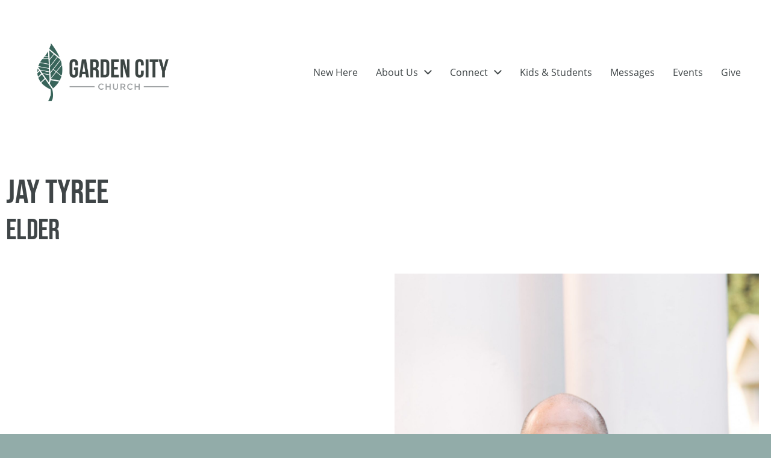

--- FILE ---
content_type: text/html; charset=UTF-8
request_url: https://gardencityakron.com/about-us/staff/jay-tyree/
body_size: 8810
content:
<!DOCTYPE html>

<html class="no-js" lang="en-US">

	<head>

		<meta http-equiv="content-type" content="text/html" charset="UTF-8" />
		<meta name="viewport" content="width=device-width, initial-scale=1.0" >

		<link rel="profile" href="https://gmpg.org/xfn/11">

		<meta name='robots' content='index, follow, max-image-preview:large, max-snippet:-1, max-video-preview:-1' />
	<style>img:is([sizes="auto" i], [sizes^="auto," i]) { contain-intrinsic-size: 3000px 1500px }</style>
	
	<!-- This site is optimized with the Yoast SEO plugin v25.2 - https://yoast.com/wordpress/plugins/seo/ -->
	<title>Jay Tyree | Garden City Akron</title>
	<link rel="canonical" href="https://gardencityakron.com/about-us/staff/jay-tyree/" />
	<meta property="og:locale" content="en_US" />
	<meta property="og:type" content="article" />
	<meta property="og:title" content="Jay Tyree | Garden City Akron" />
	<meta property="og:url" content="https://gardencityakron.com/about-us/staff/jay-tyree/" />
	<meta property="og:site_name" content="Garden City Akron" />
	<meta property="article:publisher" content="https://www.facebook.com/gardencityakron/" />
	<meta property="article:modified_time" content="2023-01-20T20:33:16+00:00" />
	<meta property="og:image" content="https://gardencityakron.com/wp-content/uploads/2021/02/Jay-Tyree-scaled.jpg" />
	<meta property="og:image:width" content="1707" />
	<meta property="og:image:height" content="2560" />
	<meta property="og:image:type" content="image/jpeg" />
	<meta name="twitter:card" content="summary_large_image" />
	<script type="application/ld+json" class="yoast-schema-graph">{"@context":"https://schema.org","@graph":[{"@type":"WebPage","@id":"https://gardencityakron.com/about-us/staff/jay-tyree/","url":"https://gardencityakron.com/about-us/staff/jay-tyree/","name":"Jay Tyree | Garden City Akron","isPartOf":{"@id":"https://gardencityakron.com/#website"},"primaryImageOfPage":{"@id":"https://gardencityakron.com/about-us/staff/jay-tyree/#primaryimage"},"image":{"@id":"https://gardencityakron.com/about-us/staff/jay-tyree/#primaryimage"},"thumbnailUrl":"https://gardencityakron.com/wp-content/uploads/2021/02/Jay-Tyree-scaled.jpg","datePublished":"2021-02-26T02:21:46+00:00","dateModified":"2023-01-20T20:33:16+00:00","breadcrumb":{"@id":"https://gardencityakron.com/about-us/staff/jay-tyree/#breadcrumb"},"inLanguage":"en-US","potentialAction":[{"@type":"ReadAction","target":["https://gardencityakron.com/about-us/staff/jay-tyree/"]}]},{"@type":"ImageObject","inLanguage":"en-US","@id":"https://gardencityakron.com/about-us/staff/jay-tyree/#primaryimage","url":"https://gardencityakron.com/wp-content/uploads/2021/02/Jay-Tyree-scaled.jpg","contentUrl":"https://gardencityakron.com/wp-content/uploads/2021/02/Jay-Tyree-scaled.jpg","width":1707,"height":2560},{"@type":"BreadcrumbList","@id":"https://gardencityakron.com/about-us/staff/jay-tyree/#breadcrumb","itemListElement":[{"@type":"ListItem","position":1,"name":"Home","item":"https://gardencityakron.com/"},{"@type":"ListItem","position":2,"name":"Staff","item":"https://gardencityakron.com/about-us/staff/"},{"@type":"ListItem","position":3,"name":"Jay Tyree"}]},{"@type":"WebSite","@id":"https://gardencityakron.com/#website","url":"https://gardencityakron.com/","name":"Garden City Akron","description":"","publisher":{"@id":"https://gardencityakron.com/#organization"},"potentialAction":[{"@type":"SearchAction","target":{"@type":"EntryPoint","urlTemplate":"https://gardencityakron.com/?s={search_term_string}"},"query-input":{"@type":"PropertyValueSpecification","valueRequired":true,"valueName":"search_term_string"}}],"inLanguage":"en-US"},{"@type":"Organization","@id":"https://gardencityakron.com/#organization","name":"Garden City Akron","url":"https://gardencityakron.com/","logo":{"@type":"ImageObject","inLanguage":"en-US","@id":"https://gardencityakron.com/#/schema/logo/image/","url":"https://gardencityakron.com/wp-content/uploads/2020/01/GardenCityLogo_web.jpg","contentUrl":"https://gardencityakron.com/wp-content/uploads/2020/01/GardenCityLogo_web.jpg","width":378,"height":234,"caption":"Garden City Akron"},"image":{"@id":"https://gardencityakron.com/#/schema/logo/image/"},"sameAs":["https://www.facebook.com/gardencityakron/","https://www.instagram.com/gardencityakron/"]}]}</script>
	<!-- / Yoast SEO plugin. -->


<link rel='dns-prefetch' href='//cdn.jsdelivr.net' />
<link href='//hb.wpmucdn.com' rel='preconnect' />
<link rel="alternate" type="application/rss+xml" title="Garden City Akron &raquo; Feed" href="https://gardencityakron.com/feed/" />
<link rel="alternate" type="application/rss+xml" title="Garden City Akron &raquo; Comments Feed" href="https://gardencityakron.com/comments/feed/" />
<script type="text/javascript">
/* <![CDATA[ */
window._wpemojiSettings = {"baseUrl":"https:\/\/s.w.org\/images\/core\/emoji\/16.0.1\/72x72\/","ext":".png","svgUrl":"https:\/\/s.w.org\/images\/core\/emoji\/16.0.1\/svg\/","svgExt":".svg","source":{"concatemoji":"https:\/\/gardencityakron.com\/wp-includes\/js\/wp-emoji-release.min.js?ver=6.8.3"}};
/*! This file is auto-generated */
!function(s,n){var o,i,e;function c(e){try{var t={supportTests:e,timestamp:(new Date).valueOf()};sessionStorage.setItem(o,JSON.stringify(t))}catch(e){}}function p(e,t,n){e.clearRect(0,0,e.canvas.width,e.canvas.height),e.fillText(t,0,0);var t=new Uint32Array(e.getImageData(0,0,e.canvas.width,e.canvas.height).data),a=(e.clearRect(0,0,e.canvas.width,e.canvas.height),e.fillText(n,0,0),new Uint32Array(e.getImageData(0,0,e.canvas.width,e.canvas.height).data));return t.every(function(e,t){return e===a[t]})}function u(e,t){e.clearRect(0,0,e.canvas.width,e.canvas.height),e.fillText(t,0,0);for(var n=e.getImageData(16,16,1,1),a=0;a<n.data.length;a++)if(0!==n.data[a])return!1;return!0}function f(e,t,n,a){switch(t){case"flag":return n(e,"\ud83c\udff3\ufe0f\u200d\u26a7\ufe0f","\ud83c\udff3\ufe0f\u200b\u26a7\ufe0f")?!1:!n(e,"\ud83c\udde8\ud83c\uddf6","\ud83c\udde8\u200b\ud83c\uddf6")&&!n(e,"\ud83c\udff4\udb40\udc67\udb40\udc62\udb40\udc65\udb40\udc6e\udb40\udc67\udb40\udc7f","\ud83c\udff4\u200b\udb40\udc67\u200b\udb40\udc62\u200b\udb40\udc65\u200b\udb40\udc6e\u200b\udb40\udc67\u200b\udb40\udc7f");case"emoji":return!a(e,"\ud83e\udedf")}return!1}function g(e,t,n,a){var r="undefined"!=typeof WorkerGlobalScope&&self instanceof WorkerGlobalScope?new OffscreenCanvas(300,150):s.createElement("canvas"),o=r.getContext("2d",{willReadFrequently:!0}),i=(o.textBaseline="top",o.font="600 32px Arial",{});return e.forEach(function(e){i[e]=t(o,e,n,a)}),i}function t(e){var t=s.createElement("script");t.src=e,t.defer=!0,s.head.appendChild(t)}"undefined"!=typeof Promise&&(o="wpEmojiSettingsSupports",i=["flag","emoji"],n.supports={everything:!0,everythingExceptFlag:!0},e=new Promise(function(e){s.addEventListener("DOMContentLoaded",e,{once:!0})}),new Promise(function(t){var n=function(){try{var e=JSON.parse(sessionStorage.getItem(o));if("object"==typeof e&&"number"==typeof e.timestamp&&(new Date).valueOf()<e.timestamp+604800&&"object"==typeof e.supportTests)return e.supportTests}catch(e){}return null}();if(!n){if("undefined"!=typeof Worker&&"undefined"!=typeof OffscreenCanvas&&"undefined"!=typeof URL&&URL.createObjectURL&&"undefined"!=typeof Blob)try{var e="postMessage("+g.toString()+"("+[JSON.stringify(i),f.toString(),p.toString(),u.toString()].join(",")+"));",a=new Blob([e],{type:"text/javascript"}),r=new Worker(URL.createObjectURL(a),{name:"wpTestEmojiSupports"});return void(r.onmessage=function(e){c(n=e.data),r.terminate(),t(n)})}catch(e){}c(n=g(i,f,p,u))}t(n)}).then(function(e){for(var t in e)n.supports[t]=e[t],n.supports.everything=n.supports.everything&&n.supports[t],"flag"!==t&&(n.supports.everythingExceptFlag=n.supports.everythingExceptFlag&&n.supports[t]);n.supports.everythingExceptFlag=n.supports.everythingExceptFlag&&!n.supports.flag,n.DOMReady=!1,n.readyCallback=function(){n.DOMReady=!0}}).then(function(){return e}).then(function(){var e;n.supports.everything||(n.readyCallback(),(e=n.source||{}).concatemoji?t(e.concatemoji):e.wpemoji&&e.twemoji&&(t(e.twemoji),t(e.wpemoji)))}))}((window,document),window._wpemojiSettings);
/* ]]> */
</script>
<style id='wp-emoji-styles-inline-css' type='text/css'>

	img.wp-smiley, img.emoji {
		display: inline !important;
		border: none !important;
		box-shadow: none !important;
		height: 1em !important;
		width: 1em !important;
		margin: 0 0.07em !important;
		vertical-align: -0.1em !important;
		background: none !important;
		padding: 0 !important;
	}
</style>
<link rel='stylesheet' id='wp-block-library-css' href='https://gardencityakron.com/wp-includes/css/dist/block-library/style.min.css?ver=6.8.3' type='text/css' media='all' />
<style id='classic-theme-styles-inline-css' type='text/css'>
/*! This file is auto-generated */
.wp-block-button__link{color:#fff;background-color:#32373c;border-radius:9999px;box-shadow:none;text-decoration:none;padding:calc(.667em + 2px) calc(1.333em + 2px);font-size:1.125em}.wp-block-file__button{background:#32373c;color:#fff;text-decoration:none}
</style>
<style id='filebird-block-filebird-gallery-style-inline-css' type='text/css'>
ul.filebird-block-filebird-gallery{margin:auto!important;padding:0!important;width:100%}ul.filebird-block-filebird-gallery.layout-grid{display:grid;grid-gap:20px;align-items:stretch;grid-template-columns:repeat(var(--columns),1fr);justify-items:stretch}ul.filebird-block-filebird-gallery.layout-grid li img{border:1px solid #ccc;box-shadow:2px 2px 6px 0 rgba(0,0,0,.3);height:100%;max-width:100%;-o-object-fit:cover;object-fit:cover;width:100%}ul.filebird-block-filebird-gallery.layout-masonry{-moz-column-count:var(--columns);-moz-column-gap:var(--space);column-gap:var(--space);-moz-column-width:var(--min-width);columns:var(--min-width) var(--columns);display:block;overflow:auto}ul.filebird-block-filebird-gallery.layout-masonry li{margin-bottom:var(--space)}ul.filebird-block-filebird-gallery li{list-style:none}ul.filebird-block-filebird-gallery li figure{height:100%;margin:0;padding:0;position:relative;width:100%}ul.filebird-block-filebird-gallery li figure figcaption{background:linear-gradient(0deg,rgba(0,0,0,.7),rgba(0,0,0,.3) 70%,transparent);bottom:0;box-sizing:border-box;color:#fff;font-size:.8em;margin:0;max-height:100%;overflow:auto;padding:3em .77em .7em;position:absolute;text-align:center;width:100%;z-index:2}ul.filebird-block-filebird-gallery li figure figcaption a{color:inherit}

</style>
<style id='global-styles-inline-css' type='text/css'>
:root{--wp--preset--aspect-ratio--square: 1;--wp--preset--aspect-ratio--4-3: 4/3;--wp--preset--aspect-ratio--3-4: 3/4;--wp--preset--aspect-ratio--3-2: 3/2;--wp--preset--aspect-ratio--2-3: 2/3;--wp--preset--aspect-ratio--16-9: 16/9;--wp--preset--aspect-ratio--9-16: 9/16;--wp--preset--color--black: #000;--wp--preset--color--cyan-bluish-gray: #abb8c3;--wp--preset--color--white: #fff;--wp--preset--color--pale-pink: #f78da7;--wp--preset--color--vivid-red: #cf2e2e;--wp--preset--color--luminous-vivid-orange: #ff6900;--wp--preset--color--luminous-vivid-amber: #fcb900;--wp--preset--color--light-green-cyan: #7bdcb5;--wp--preset--color--vivid-green-cyan: #00d084;--wp--preset--color--pale-cyan-blue: #8ed1fc;--wp--preset--color--vivid-cyan-blue: #0693e3;--wp--preset--color--vivid-purple: #9b51e0;--wp--preset--color--gca-green: #446A5F;--wp--preset--color--gca-teal: #508795;--wp--preset--color--gca-mint: #92ACA9;--wp--preset--color--gca-sky: #ABC8D7;--wp--preset--color--gca-clay: #EBEBEB;--wp--preset--color--gca-grey: #9EA2AC;--wp--preset--color--gca-dark-grey: #3F4547;--wp--preset--gradient--vivid-cyan-blue-to-vivid-purple: linear-gradient(135deg,rgba(6,147,227,1) 0%,rgb(155,81,224) 100%);--wp--preset--gradient--light-green-cyan-to-vivid-green-cyan: linear-gradient(135deg,rgb(122,220,180) 0%,rgb(0,208,130) 100%);--wp--preset--gradient--luminous-vivid-amber-to-luminous-vivid-orange: linear-gradient(135deg,rgba(252,185,0,1) 0%,rgba(255,105,0,1) 100%);--wp--preset--gradient--luminous-vivid-orange-to-vivid-red: linear-gradient(135deg,rgba(255,105,0,1) 0%,rgb(207,46,46) 100%);--wp--preset--gradient--very-light-gray-to-cyan-bluish-gray: linear-gradient(135deg,rgb(238,238,238) 0%,rgb(169,184,195) 100%);--wp--preset--gradient--cool-to-warm-spectrum: linear-gradient(135deg,rgb(74,234,220) 0%,rgb(151,120,209) 20%,rgb(207,42,186) 40%,rgb(238,44,130) 60%,rgb(251,105,98) 80%,rgb(254,248,76) 100%);--wp--preset--gradient--blush-light-purple: linear-gradient(135deg,rgb(255,206,236) 0%,rgb(152,150,240) 100%);--wp--preset--gradient--blush-bordeaux: linear-gradient(135deg,rgb(254,205,165) 0%,rgb(254,45,45) 50%,rgb(107,0,62) 100%);--wp--preset--gradient--luminous-dusk: linear-gradient(135deg,rgb(255,203,112) 0%,rgb(199,81,192) 50%,rgb(65,88,208) 100%);--wp--preset--gradient--pale-ocean: linear-gradient(135deg,rgb(255,245,203) 0%,rgb(182,227,212) 50%,rgb(51,167,181) 100%);--wp--preset--gradient--electric-grass: linear-gradient(135deg,rgb(202,248,128) 0%,rgb(113,206,126) 100%);--wp--preset--gradient--midnight: linear-gradient(135deg,rgb(2,3,129) 0%,rgb(40,116,252) 100%);--wp--preset--font-size--small: 13px;--wp--preset--font-size--medium: 20px;--wp--preset--font-size--large: 36px;--wp--preset--font-size--x-large: 42px;--wp--preset--spacing--20: 0.44rem;--wp--preset--spacing--30: 0.67rem;--wp--preset--spacing--40: 1rem;--wp--preset--spacing--50: 1.5rem;--wp--preset--spacing--60: 2.25rem;--wp--preset--spacing--70: 3.38rem;--wp--preset--spacing--80: 5.06rem;--wp--preset--shadow--natural: 6px 6px 9px rgba(0, 0, 0, 0.2);--wp--preset--shadow--deep: 12px 12px 50px rgba(0, 0, 0, 0.4);--wp--preset--shadow--sharp: 6px 6px 0px rgba(0, 0, 0, 0.2);--wp--preset--shadow--outlined: 6px 6px 0px -3px rgba(255, 255, 255, 1), 6px 6px rgba(0, 0, 0, 1);--wp--preset--shadow--crisp: 6px 6px 0px rgba(0, 0, 0, 1);}:where(.is-layout-flex){gap: 0.5em;}:where(.is-layout-grid){gap: 0.5em;}body .is-layout-flex{display: flex;}.is-layout-flex{flex-wrap: wrap;align-items: center;}.is-layout-flex > :is(*, div){margin: 0;}body .is-layout-grid{display: grid;}.is-layout-grid > :is(*, div){margin: 0;}:where(.wp-block-columns.is-layout-flex){gap: 2em;}:where(.wp-block-columns.is-layout-grid){gap: 2em;}:where(.wp-block-post-template.is-layout-flex){gap: 1.25em;}:where(.wp-block-post-template.is-layout-grid){gap: 1.25em;}.has-black-color{color: var(--wp--preset--color--black) !important;}.has-cyan-bluish-gray-color{color: var(--wp--preset--color--cyan-bluish-gray) !important;}.has-white-color{color: var(--wp--preset--color--white) !important;}.has-pale-pink-color{color: var(--wp--preset--color--pale-pink) !important;}.has-vivid-red-color{color: var(--wp--preset--color--vivid-red) !important;}.has-luminous-vivid-orange-color{color: var(--wp--preset--color--luminous-vivid-orange) !important;}.has-luminous-vivid-amber-color{color: var(--wp--preset--color--luminous-vivid-amber) !important;}.has-light-green-cyan-color{color: var(--wp--preset--color--light-green-cyan) !important;}.has-vivid-green-cyan-color{color: var(--wp--preset--color--vivid-green-cyan) !important;}.has-pale-cyan-blue-color{color: var(--wp--preset--color--pale-cyan-blue) !important;}.has-vivid-cyan-blue-color{color: var(--wp--preset--color--vivid-cyan-blue) !important;}.has-vivid-purple-color{color: var(--wp--preset--color--vivid-purple) !important;}.has-black-background-color{background-color: var(--wp--preset--color--black) !important;}.has-cyan-bluish-gray-background-color{background-color: var(--wp--preset--color--cyan-bluish-gray) !important;}.has-white-background-color{background-color: var(--wp--preset--color--white) !important;}.has-pale-pink-background-color{background-color: var(--wp--preset--color--pale-pink) !important;}.has-vivid-red-background-color{background-color: var(--wp--preset--color--vivid-red) !important;}.has-luminous-vivid-orange-background-color{background-color: var(--wp--preset--color--luminous-vivid-orange) !important;}.has-luminous-vivid-amber-background-color{background-color: var(--wp--preset--color--luminous-vivid-amber) !important;}.has-light-green-cyan-background-color{background-color: var(--wp--preset--color--light-green-cyan) !important;}.has-vivid-green-cyan-background-color{background-color: var(--wp--preset--color--vivid-green-cyan) !important;}.has-pale-cyan-blue-background-color{background-color: var(--wp--preset--color--pale-cyan-blue) !important;}.has-vivid-cyan-blue-background-color{background-color: var(--wp--preset--color--vivid-cyan-blue) !important;}.has-vivid-purple-background-color{background-color: var(--wp--preset--color--vivid-purple) !important;}.has-black-border-color{border-color: var(--wp--preset--color--black) !important;}.has-cyan-bluish-gray-border-color{border-color: var(--wp--preset--color--cyan-bluish-gray) !important;}.has-white-border-color{border-color: var(--wp--preset--color--white) !important;}.has-pale-pink-border-color{border-color: var(--wp--preset--color--pale-pink) !important;}.has-vivid-red-border-color{border-color: var(--wp--preset--color--vivid-red) !important;}.has-luminous-vivid-orange-border-color{border-color: var(--wp--preset--color--luminous-vivid-orange) !important;}.has-luminous-vivid-amber-border-color{border-color: var(--wp--preset--color--luminous-vivid-amber) !important;}.has-light-green-cyan-border-color{border-color: var(--wp--preset--color--light-green-cyan) !important;}.has-vivid-green-cyan-border-color{border-color: var(--wp--preset--color--vivid-green-cyan) !important;}.has-pale-cyan-blue-border-color{border-color: var(--wp--preset--color--pale-cyan-blue) !important;}.has-vivid-cyan-blue-border-color{border-color: var(--wp--preset--color--vivid-cyan-blue) !important;}.has-vivid-purple-border-color{border-color: var(--wp--preset--color--vivid-purple) !important;}.has-vivid-cyan-blue-to-vivid-purple-gradient-background{background: var(--wp--preset--gradient--vivid-cyan-blue-to-vivid-purple) !important;}.has-light-green-cyan-to-vivid-green-cyan-gradient-background{background: var(--wp--preset--gradient--light-green-cyan-to-vivid-green-cyan) !important;}.has-luminous-vivid-amber-to-luminous-vivid-orange-gradient-background{background: var(--wp--preset--gradient--luminous-vivid-amber-to-luminous-vivid-orange) !important;}.has-luminous-vivid-orange-to-vivid-red-gradient-background{background: var(--wp--preset--gradient--luminous-vivid-orange-to-vivid-red) !important;}.has-very-light-gray-to-cyan-bluish-gray-gradient-background{background: var(--wp--preset--gradient--very-light-gray-to-cyan-bluish-gray) !important;}.has-cool-to-warm-spectrum-gradient-background{background: var(--wp--preset--gradient--cool-to-warm-spectrum) !important;}.has-blush-light-purple-gradient-background{background: var(--wp--preset--gradient--blush-light-purple) !important;}.has-blush-bordeaux-gradient-background{background: var(--wp--preset--gradient--blush-bordeaux) !important;}.has-luminous-dusk-gradient-background{background: var(--wp--preset--gradient--luminous-dusk) !important;}.has-pale-ocean-gradient-background{background: var(--wp--preset--gradient--pale-ocean) !important;}.has-electric-grass-gradient-background{background: var(--wp--preset--gradient--electric-grass) !important;}.has-midnight-gradient-background{background: var(--wp--preset--gradient--midnight) !important;}.has-small-font-size{font-size: var(--wp--preset--font-size--small) !important;}.has-medium-font-size{font-size: var(--wp--preset--font-size--medium) !important;}.has-large-font-size{font-size: var(--wp--preset--font-size--large) !important;}.has-x-large-font-size{font-size: var(--wp--preset--font-size--x-large) !important;}
:where(.wp-block-post-template.is-layout-flex){gap: 1.25em;}:where(.wp-block-post-template.is-layout-grid){gap: 1.25em;}
:where(.wp-block-columns.is-layout-flex){gap: 2em;}:where(.wp-block-columns.is-layout-grid){gap: 2em;}
:root :where(.wp-block-pullquote){font-size: 1.5em;line-height: 1.6;}
</style>
<link rel='stylesheet' id='chaplin-style-css' href='https://gardencityakron.com/wp-content/themes/chaplin/style.css?ver=6.8.3' type='text/css' media='all' />
<style id='chaplin-style-inline-css' type='text/css'>
:root{--headings-weight:400}h1,h2,h3,h4,h5,h6,.faux-heading,.fw-headings{font-weight:400}
</style>
<link rel='stylesheet' id='flexbox-grid-css' href='https://gardencityakron.com/wp-content/themes/gcakron/css/tkd-flexboxgrid.css?ver=6.8.3' type='text/css' media='all' />
<link rel='stylesheet' id='fontawesome-css' href='https://gardencityakron.com/wp-content/themes/gcakron/css/fontawesome/all.min.css?ver=6.8.3' type='text/css' media='all' />
<link rel='stylesheet' id='slick-css-css' href='https://gardencityakron.com/wp-content/themes/gcakron/js/slick/slick.css?ver=1.8.1' type='text/css' media='all' />
<link rel='stylesheet' id='gcakron-style-css' href='https://gardencityakron.com/wp-content/themes/gcakron/style.css?ver=0.1.2' type='text/css' media='all' />
<link rel='stylesheet' id='chaplin-print-styles-css' href='https://gardencityakron.com/wp-content/themes/chaplin/assets/css/print.css?ver=2.6.8' type='text/css' media='print' />
<script type="text/javascript" src="https://gardencityakron.com/wp-includes/js/jquery/jquery.min.js?ver=3.7.1" id="jquery-core-js"></script>
<script type="text/javascript" src="https://gardencityakron.com/wp-includes/js/jquery/jquery-migrate.min.js?ver=3.4.1" id="jquery-migrate-js"></script>
<script type="text/javascript" src="https://gardencityakron.com/wp-content/themes/gcakron/js/slick/slick.min.js?ver=1.8.1" id="slick-js-js"></script>
<script type="text/javascript" src="https://gardencityakron.com/wp-content/themes/gcakron/js/micromodal.min.js?ver=0.4.2" id="modal-js-js"></script>
<script type="text/javascript" src="https://gardencityakron.com/wp-content/themes/gcakron/js/site.js?ver=1.0.1" id="site-js-js"></script>
<script type="text/javascript" src="https://gardencityakron.com/wp-includes/js/imagesloaded.min.js?ver=5.0.0" id="imagesloaded-js"></script>
<script type="text/javascript" src="https://gardencityakron.com/wp-content/themes/chaplin/assets/js/modernizr-touchevents.min.js?ver=3.6.0" id="chaplin-modernizr-js"></script>
<script type="text/javascript" id="chaplin-construct-js-extra">
/* <![CDATA[ */
var chaplin_ajax_load_more = {"ajaxurl":"https:\/\/gardencityakron.com\/wp-admin\/admin-ajax.php"};
/* ]]> */
</script>
<script type="text/javascript" src="https://gardencityakron.com/wp-content/themes/chaplin/assets/js/construct.js?ver=2.6.8" id="chaplin-construct-js"></script>
<link rel="https://api.w.org/" href="https://gardencityakron.com/wp-json/" /><link rel="alternate" title="JSON" type="application/json" href="https://gardencityakron.com/wp-json/wp/v2/staff/12944" /><link rel="EditURI" type="application/rsd+xml" title="RSD" href="https://gardencityakron.com/xmlrpc.php?rsd" />
<meta name="generator" content="WordPress 6.8.3" />
<meta name="generator" content="Seriously Simple Podcasting 3.10.3" />
<link rel='shortlink' href='https://gardencityakron.com/?p=12944' />
<link rel="alternate" title="oEmbed (JSON)" type="application/json+oembed" href="https://gardencityakron.com/wp-json/oembed/1.0/embed?url=https%3A%2F%2Fgardencityakron.com%2Fabout-us%2Fstaff%2Fjay-tyree%2F" />
<link rel="alternate" title="oEmbed (XML)" type="text/xml+oembed" href="https://gardencityakron.com/wp-json/oembed/1.0/embed?url=https%3A%2F%2Fgardencityakron.com%2Fabout-us%2Fstaff%2Fjay-tyree%2F&#038;format=xml" />

<link rel="alternate" type="application/rss+xml" title="Podcast RSS feed" href="https://gardencityakron.com/feed/podcast" />

		<script>document.documentElement.className = document.documentElement.className.replace( 'no-js', 'js' );</script>
		<style type="text/css">.broken_link, a.broken_link {
	text-decoration: line-through;
}</style><link rel="icon" href="https://gardencityakron.com/wp-content/uploads/2020/02/cropped-GClogo_mark_color_web1-32x32.png" sizes="32x32" />
<link rel="icon" href="https://gardencityakron.com/wp-content/uploads/2020/02/cropped-GClogo_mark_color_web1-192x192.png" sizes="192x192" />
<link rel="apple-touch-icon" href="https://gardencityakron.com/wp-content/uploads/2020/02/cropped-GClogo_mark_color_web1-180x180.png" />
<meta name="msapplication-TileImage" content="https://gardencityakron.com/wp-content/uploads/2020/02/cropped-GClogo_mark_color_web1-270x270.png" />

	</head>

	<body data-rsssl=1 class="wp-singular staff-template-default single single-staff postid-12944 wp-custom-logo wp-theme-chaplin wp-child-theme-gcakron pagination-type-button has-sticky-header disable-search-modal disable-menu-modal-on-desktop has-overlay-logo has-post-thumbnail has-single-pagination not-showing-comments">

		
		<a class="skip-link faux-button" href="#site-content">Skip to the content</a>

		
			<header id="site-header">

				<div class="header-inner stick-me">

					<div class="section-inner">

						<div class="header-titles">

															<div class="site-logo faux-heading">
		<a href="https://gardencityakron.com/" rel="home" class="custom-logo-link custom-logo">
			<img src="https://gardencityakron.com/wp-content/uploads/2020/02/GardenCityLogo_color_web1.png" width="1576" height="976"  />
		</a>

		<span class="screen-reader-text">Garden City Akron</span></div>
							
							
						</div><!-- .header-titles -->

						<div class="header-navigation-wrapper">

							<div class="main-menu-alt-container hide-js">

								<ul class="main-menu-alt dropdown-menu reset-list-style">
									<li id="menu-item-12237" class="menu-item menu-item-type-post_type menu-item-object-page menu-item-12237"><a href="https://gardencityakron.com/new-here/">New Here</a></li>
<li id="menu-item-12239" class="menu-item menu-item-type-custom menu-item-object-custom menu-item-has-children menu-item-12239"><div class="link-icon-wrapper fill-children-current-color"><a>About Us</a><svg class="svg-icon" aria-hidden="true" role="img" focusable="false" xmlns="http://www.w3.org/2000/svg" width="20" height="12" viewBox="0 0 20 12"><polygon fill="" fill-rule="evenodd" points="1319.899 365.778 1327.678 358 1329.799 360.121 1319.899 370.021 1310 360.121 1312.121 358" transform="translate(-1310 -358)" /></svg></div>
<ul class="sub-menu">
	<li id="menu-item-12234" class="menu-item menu-item-type-post_type menu-item-object-page menu-item-12234"><a href="https://gardencityakron.com/about/who-we-are/">Who We Are</a></li>
	<li id="menu-item-12660" class="menu-item menu-item-type-post_type menu-item-object-page menu-item-12660"><a href="https://gardencityakron.com/flourish/">How We Grow</a></li>
	<li id="menu-item-12233" class="menu-item menu-item-type-post_type menu-item-object-page menu-item-12233"><a href="https://gardencityakron.com/about/beliefs/">Beliefs</a></li>
	<li id="menu-item-12241" class="menu-item menu-item-type-custom menu-item-object-custom menu-item-12241"><a href="/about-us/staff">Staff &#038; Elders</a></li>
	<li id="menu-item-13538" class="menu-item menu-item-type-post_type menu-item-object-page menu-item-13538"><a href="https://gardencityakron.com/jobs-at-garden-city/">Jobs at Garden City</a></li>
</ul>
</li>
<li id="menu-item-12240" class="menu-item menu-item-type-custom menu-item-object-custom menu-item-has-children menu-item-12240"><div class="link-icon-wrapper fill-children-current-color"><a>Connect</a><svg class="svg-icon" aria-hidden="true" role="img" focusable="false" xmlns="http://www.w3.org/2000/svg" width="20" height="12" viewBox="0 0 20 12"><polygon fill="" fill-rule="evenodd" points="1319.899 365.778 1327.678 358 1329.799 360.121 1319.899 370.021 1310 360.121 1312.121 358" transform="translate(-1310 -358)" /></svg></div>
<ul class="sub-menu">
	<li id="menu-item-12238" class="menu-item menu-item-type-post_type menu-item-object-page menu-item-12238"><a href="https://gardencityakron.com/serve/">Serve</a></li>
	<li id="menu-item-11851" class="menu-item menu-item-type-custom menu-item-object-custom menu-item-11851"><a target="_blank" href="https://gardencityakron.churchcenter.com/groups/">Groups</a></li>
</ul>
</li>
<li id="menu-item-12236" class="menu-item menu-item-type-post_type menu-item-object-page menu-item-12236"><a href="https://gardencityakron.com/kids-students/">Kids &#038; Students</a></li>
<li id="menu-item-12242" class="menu-item menu-item-type-custom menu-item-object-custom menu-item-12242"><a href="/messages">Messages</a></li>
<li id="menu-item-417" class="menu-item menu-item-type-custom menu-item-object-custom menu-item-417"><a target="_blank" href="https://gardencityakron.churchcenter.com/calendar">Events</a></li>
<li id="menu-item-11847" class="menu-item menu-item-type-custom menu-item-object-custom menu-item-11847"><a target="_blank" href="https://gardencityakron.churchcenter.com/giving">Give</a></li>
								</ul><!-- .main-menu-alt -->

							</div><!-- .main-menu-alt-container -->

							<div class="header-toggles hide-no-js">

								
								<a href="#" class="toggle nav-toggle" data-toggle-target=".menu-modal" data-toggle-screen-lock="true" data-toggle-body-class="showing-menu-modal" aria-pressed="false" data-set-focus=".menu-modal">
									<div class="toggle-text">
										Menu									</div>
									<div class="bars">
										<div class="bar"></div>
										<div class="bar"></div>
										<div class="bar"></div>
									</div><!-- .bars -->
								</a><!-- .nav-toggle -->

							</div><!-- .header-toggles -->

						</div><!-- .header-navigation-wrapper -->

					</div><!-- .section-inner -->

				</div><!-- .header-inner -->

				
			</header><!-- #site-header -->

			<div class="menu-modal cover-modal" data-modal-target-string=".menu-modal" aria-expanded="false">

	<div class="menu-modal-inner modal-inner bg-body-background">

		<div class="menu-wrapper section-inner">

			<div class="menu-top">

				<div class="menu-modal-toggles header-toggles">

					<a href="#" class="toggle nav-toggle nav-untoggle" data-toggle-target=".menu-modal" data-toggle-screen-lock="true" data-toggle-body-class="showing-menu-modal" aria-pressed="false" data-set-focus="#site-header .nav-toggle" role="button"> 
						<div class="toggle-text">
							Close						</div>
						<div class="bars">
							<div class="bar"></div>
							<div class="bar"></div>
							<div class="bar"></div>
						</div><!-- .bars -->
					</a><!-- .nav-toggle -->

				</div><!-- .menu-modal-toggles -->

				
				<ul class="main-menu reset-list-style">
					<li class="menu-item menu-item-type-post_type menu-item-object-page menu-item-12237"><div class="ancestor-wrapper"><a href="https://gardencityakron.com/new-here/">New Here</a></div><!-- .ancestor-wrapper --></li>
<li class="menu-item menu-item-type-custom menu-item-object-custom menu-item-has-children menu-item-12239"><div class="ancestor-wrapper"><a>About Us</a><div class="sub-menu-toggle-wrapper"><a href="#" class="toggle sub-menu-toggle border-color-border fill-children-current-color" data-toggle-target=".menu-modal .menu-item-12239 &gt; .sub-menu" data-toggle-type="slidetoggle" data-toggle-duration="250"><span class="screen-reader-text">Show sub menu</span><svg class="svg-icon" aria-hidden="true" role="img" focusable="false" xmlns="http://www.w3.org/2000/svg" width="20" height="12" viewBox="0 0 20 12"><polygon fill="" fill-rule="evenodd" points="1319.899 365.778 1327.678 358 1329.799 360.121 1319.899 370.021 1310 360.121 1312.121 358" transform="translate(-1310 -358)" /></svg></a></div></div><!-- .ancestor-wrapper -->
<ul class="sub-menu">
	<li class="menu-item menu-item-type-post_type menu-item-object-page menu-item-12234"><div class="ancestor-wrapper"><a href="https://gardencityakron.com/about/who-we-are/">Who We Are</a></div><!-- .ancestor-wrapper --></li>
	<li class="menu-item menu-item-type-post_type menu-item-object-page menu-item-12660"><div class="ancestor-wrapper"><a href="https://gardencityakron.com/flourish/">How We Grow</a></div><!-- .ancestor-wrapper --></li>
	<li class="menu-item menu-item-type-post_type menu-item-object-page menu-item-12233"><div class="ancestor-wrapper"><a href="https://gardencityakron.com/about/beliefs/">Beliefs</a></div><!-- .ancestor-wrapper --></li>
	<li class="menu-item menu-item-type-custom menu-item-object-custom menu-item-12241"><div class="ancestor-wrapper"><a href="/about-us/staff">Staff &#038; Elders</a></div><!-- .ancestor-wrapper --></li>
	<li class="menu-item menu-item-type-post_type menu-item-object-page menu-item-13538"><div class="ancestor-wrapper"><a href="https://gardencityakron.com/jobs-at-garden-city/">Jobs at Garden City</a></div><!-- .ancestor-wrapper --></li>
</ul>
</li>
<li class="menu-item menu-item-type-custom menu-item-object-custom menu-item-has-children menu-item-12240"><div class="ancestor-wrapper"><a>Connect</a><div class="sub-menu-toggle-wrapper"><a href="#" class="toggle sub-menu-toggle border-color-border fill-children-current-color" data-toggle-target=".menu-modal .menu-item-12240 &gt; .sub-menu" data-toggle-type="slidetoggle" data-toggle-duration="250"><span class="screen-reader-text">Show sub menu</span><svg class="svg-icon" aria-hidden="true" role="img" focusable="false" xmlns="http://www.w3.org/2000/svg" width="20" height="12" viewBox="0 0 20 12"><polygon fill="" fill-rule="evenodd" points="1319.899 365.778 1327.678 358 1329.799 360.121 1319.899 370.021 1310 360.121 1312.121 358" transform="translate(-1310 -358)" /></svg></a></div></div><!-- .ancestor-wrapper -->
<ul class="sub-menu">
	<li class="menu-item menu-item-type-post_type menu-item-object-page menu-item-12238"><div class="ancestor-wrapper"><a href="https://gardencityakron.com/serve/">Serve</a></div><!-- .ancestor-wrapper --></li>
	<li class="menu-item menu-item-type-custom menu-item-object-custom menu-item-11851"><div class="ancestor-wrapper"><a target="_blank" href="https://gardencityakron.churchcenter.com/groups/">Groups</a></div><!-- .ancestor-wrapper --></li>
</ul>
</li>
<li class="menu-item menu-item-type-post_type menu-item-object-page menu-item-12236"><div class="ancestor-wrapper"><a href="https://gardencityakron.com/kids-students/">Kids &#038; Students</a></div><!-- .ancestor-wrapper --></li>
<li class="menu-item menu-item-type-custom menu-item-object-custom menu-item-12242"><div class="ancestor-wrapper"><a href="/messages">Messages</a></div><!-- .ancestor-wrapper --></li>
<li class="menu-item menu-item-type-custom menu-item-object-custom menu-item-417"><div class="ancestor-wrapper"><a target="_blank" href="https://gardencityakron.churchcenter.com/calendar">Events</a></div><!-- .ancestor-wrapper --></li>
<li class="menu-item menu-item-type-custom menu-item-object-custom menu-item-11847"><div class="ancestor-wrapper"><a target="_blank" href="https://gardencityakron.churchcenter.com/giving">Give</a></div><!-- .ancestor-wrapper --></li>
				</ul><!-- .main-menu -->

				
			</div><!-- .menu-top -->

			<div class="menu-bottom">

				
				<p class="menu-copyright">&copy; 2026 <a href="https://gardencityakron.com">Garden City Akron</a></p>

				
			</div><!-- .menu-bottom -->

		</div><!-- .menu-wrapper -->

	</div><!-- .menu-modal-inner -->

</div><!-- .menu-modal -->
		
<main id="site-content"> <article class="single-staff" id="post-12944">
	<div class="container">
		<div class="row">
			<div class="staff-title col-xs-12">
				<h1>Jay Tyree</h1>
				<h2>Elder</h2>
			</div>
		</div>
		<div class="row">
			<div class="staff-image col-xs-12 col-sm-6 last-sm">
				<img width="1707" height="2560" src="https://gardencityakron.com/wp-content/uploads/2021/02/Jay-Tyree-scaled.jpg" class="attachment-post-thumbnail size-post-thumbnail wp-post-image" alt="" decoding="async" fetchpriority="high" srcset="https://gardencityakron.com/wp-content/uploads/2021/02/Jay-Tyree-scaled.jpg 1707w, https://gardencityakron.com/wp-content/uploads/2021/02/Jay-Tyree-200x300.jpg 200w, https://gardencityakron.com/wp-content/uploads/2021/02/Jay-Tyree-683x1024.jpg 683w, https://gardencityakron.com/wp-content/uploads/2021/02/Jay-Tyree-100x150.jpg 100w, https://gardencityakron.com/wp-content/uploads/2021/02/Jay-Tyree-768x1152.jpg 768w, https://gardencityakron.com/wp-content/uploads/2021/02/Jay-Tyree-1024x1536.jpg 1024w, https://gardencityakron.com/wp-content/uploads/2021/02/Jay-Tyree-1365x2048.jpg 1365w, https://gardencityakron.com/wp-content/uploads/2021/02/Jay-Tyree-540x810.jpg 540w, https://gardencityakron.com/wp-content/uploads/2021/02/Jay-Tyree-1080x1620.jpg 1080w, https://gardencityakron.com/wp-content/uploads/2021/02/Jay-Tyree-1980x2970.jpg 1980w" sizes="(max-width: 1707px) 100vw, 1707px" />			</div>
			<div class="staff-bio col-xs-12 col-sm-6 first-sm"> 			</div>
		</div>
	</div>
</article><!-- .post -->

</main> <!-- #site-content -->


    <footer id="site-footer" role="contentinfo">

        
            <div class="footer-widgets-outer-wrapper border-color-border section-inner">
            
                <div class="footer-widgets-wrapper grid tlcols-3">

                                            <div class="footer-widgets column-one grid-item">
                            <div class="widget widget_nav_menu"><div class="widget-content"><h2 class="widget-title subheading heading-size-3">Quick Links</h2><div class="menu-quick-links-container"><ul id="menu-quick-links" class="menu"><li id="menu-item-12243" class="menu-item menu-item-type-post_type menu-item-object-page menu-item-12243"><a href="https://gardencityakron.com/new-here/">New Here</a></li>
<li id="menu-item-12244" class="menu-item menu-item-type-custom menu-item-object-custom menu-item-12244"><a href="/messages">Messages</a></li>
<li id="menu-item-12245" class="menu-item menu-item-type-custom menu-item-object-custom menu-item-12245"><a href="https://gardencityakron.churchcenter.com/registrations/events">Events</a></li>
<li id="menu-item-12246" class="menu-item menu-item-type-custom menu-item-object-custom menu-item-12246"><a href="https://gardencityakron.churchcenter.com/giving">Give</a></li>
</ul></div></div></div>                        </div>
                    
                                            <div class="footer-widgets column-two grid-item">
                            <div class="widget_text widget widget_custom_html"><div class="widget_text widget-content"><h2 class="widget-title subheading heading-size-3">Contact Us</h2><div class="textwidget custom-html-widget"><h5 style="margin-top: 0">
	Email Us
</h5>
<p>
	<a href="mailto:info@gardencityakron.com">info@gardencityakron.com</a>
</p>
<h5>
	Find Us
</h5>
<p>
	350 S Portage Path<br>
	Akron, OH 44320
</p>
<h5>
	Join Us
</h5>
<p>
	Sundays at 9 & 10:40 AM<br>
</p>
</div></div></div>                        </div>
                    
                                            <div class="footer-widgets column-three grid-item">
                            <div class="widget widget_nav_menu"><div class="widget-content"><h2 class="widget-title subheading heading-size-3">Social</h2><div class="menu-social-container"><ul id="menu-social" class="menu"><li id="menu-item-12247" class="fab fa-facebook-square menu-item menu-item-type-custom menu-item-object-custom menu-item-12247"><a href="https://www.facebook.com/gardencityakron/">Facebook</a></li>
<li id="menu-item-12248" class="fab fa-instagram menu-item menu-item-type-custom menu-item-object-custom menu-item-12248"><a href="https://www.instagram.com/gardencityakron/">Instagram</a></li>
</ul></div></div></div>                        </div>
                    
                </div><!-- .footer-widgets-wrapper -->
                
            </div><!-- .footer-widgets-outer-wrapper -->

        
        <div class="footer-inner section-inner">

            
            <div class="footer-credits">

                <p class="footer-copyright">&copy; 2026 <a href="https://gardencityakron.com" rel="home">Garden City Akron</a></p>

            </div><!-- .footer-credits -->

        </div><!-- .footer-bottom -->

    </footer><!-- #site-footer -->

    <script type="speculationrules">
{"prefetch":[{"source":"document","where":{"and":[{"href_matches":"\/*"},{"not":{"href_matches":["\/wp-*.php","\/wp-admin\/*","\/wp-content\/uploads\/*","\/wp-content\/*","\/wp-content\/plugins\/*","\/wp-content\/themes\/gcakron\/*","\/wp-content\/themes\/chaplin\/*","\/*\\?(.+)"]}},{"not":{"selector_matches":"a[rel~=\"nofollow\"]"}},{"not":{"selector_matches":".no-prefetch, .no-prefetch a"}}]},"eagerness":"conservative"}]}
</script>

			<script type="text/javascript">
				var _paq = _paq || [];
					_paq.push(['setCustomDimension', 1, '{"ID":10016,"name":"merciadigital","avatar":"66a5d8aaa30ef70bdf594feb469ae423"}']);
				_paq.push(['trackPageView']);
								(function () {
					var u = "https://analytics1.wpmudev.com/";
					_paq.push(['setTrackerUrl', u + 'track/']);
					_paq.push(['setSiteId', '13011']);
					var d   = document, g = d.createElement('script'), s = d.getElementsByTagName('script')[0];
					g.type  = 'text/javascript';
					g.async = true;
					g.defer = true;
					g.src   = 'https://analytics.wpmucdn.com/matomo.js';
					s.parentNode.insertBefore(g, s);
				})();
			</script>
			<link rel='stylesheet' id='tkd-gutenberg-css-css' href='https://gardencityakron.com/wp-content/plugins/tkd-core/blocks/tkd-gutenberg-styles.css?ver=1' type='text/css' media='all' />
<script type="text/javascript" id="wp_slimstat-js-extra">
/* <![CDATA[ */
var SlimStatParams = {"ajaxurl":"https:\/\/gardencityakron.com\/wp-admin\/admin-ajax.php","baseurl":"\/","dnt":"noslimstat,ab-item","ci":"YTo0OntzOjEyOiJjb250ZW50X3R5cGUiO3M6OToiY3B0OnN0YWZmIjtzOjg6ImNhdGVnb3J5IjtzOjM6IjEwNCI7czoxMDoiY29udGVudF9pZCI7aToxMjk0NDtzOjY6ImF1dGhvciI7czoxMzoibWVyY2lhZGlnaXRhbCI7fQ--.366735cf535a5925b4ac097fba5ac8c7"};
/* ]]> */
</script>
<script defer type="text/javascript" src="https://cdn.jsdelivr.net/wp/wp-slimstat/tags/5.2.13/wp-slimstat.min.js" id="wp_slimstat-js"></script>

</body>
</html>


--- FILE ---
content_type: text/html; charset=UTF-8
request_url: https://gardencityakron.com/wp-admin/admin-ajax.php
body_size: -15
content:
198242.74002ee4bc6a84cca306fca9526483bf

--- FILE ---
content_type: text/css
request_url: https://gardencityakron.com/wp-content/themes/gcakron/style.css?ver=0.1.2
body_size: 3799
content:
/*
 Theme Name:   Garden City Akron
 Theme URI:    
 Description:  Garden City Akron theme
 Author:       Tyler Kenepp
 Author URI:   http://tanyoon.com
 Template:     chaplin
 Version:      0.1.2
 License:      GNU General Public License v2 or later
 License URI:  http://www.gnu.org/licenses/gpl-2.0.html
 Tags:         
 Text Domain:  gcakron
*/
@font-face {
  font-family: 'Bebas Neue';
  font-style: normal;
  font-weight: 400;
  font-display: swap;
  src: local('Bebas Neue Regular'), local('BebasNeue-Regular'), url(https://fonts.gstatic.com/s/bebasneue/v1/JTUSjIg69CK48gW7PXoo9Wlhzg.ttf) format('truetype');
}
@font-face {
  font-family: 'Open Sans';
  font-style: italic;
  font-weight: 300;
  font-display: swap;
  src: local('Open Sans Light Italic'), local('OpenSans-LightItalic'), url(https://fonts.gstatic.com/s/opensans/v17/memnYaGs126MiZpBA-UFUKWyV9hrIqY.ttf) format('truetype');
}
@font-face {
  font-family: 'Open Sans';
  font-style: italic;
  font-weight: 400;
  font-display: swap;
  src: local('Open Sans Italic'), local('OpenSans-Italic'), url(https://fonts.gstatic.com/s/opensans/v17/mem6YaGs126MiZpBA-UFUK0Zdcg.ttf) format('truetype');
}
@font-face {
  font-family: 'Open Sans';
  font-style: italic;
  font-weight: 700;
  font-display: swap;
  src: local('Open Sans Bold Italic'), local('OpenSans-BoldItalic'), url(https://fonts.gstatic.com/s/opensans/v17/memnYaGs126MiZpBA-UFUKWiUNhrIqY.ttf) format('truetype');
}
@font-face {
  font-family: 'Open Sans';
  font-style: normal;
  font-weight: 300;
  font-display: swap;
  src: local('Open Sans Light'), local('OpenSans-Light'), url(https://fonts.gstatic.com/s/opensans/v17/mem5YaGs126MiZpBA-UN_r8OUuhs.ttf) format('truetype');
}
@font-face {
  font-family: 'Open Sans';
  font-style: normal;
  font-weight: 400;
  font-display: swap;
  src: local('Open Sans Regular'), local('OpenSans-Regular'), url(https://fonts.gstatic.com/s/opensans/v17/mem8YaGs126MiZpBA-UFVZ0e.ttf) format('truetype');
}
@font-face {
  font-family: 'Open Sans';
  font-style: normal;
  font-weight: 700;
  font-display: swap;
  src: local('Open Sans Bold'), local('OpenSans-Bold'), url(https://fonts.gstatic.com/s/opensans/v17/mem5YaGs126MiZpBA-UN7rgOUuhs.ttf) format('truetype');
}
@font-face {
  font-family: 'Playfair Display';
  font-style: normal;
  font-weight: 400;
  font-display: swap;
  src: url(https://fonts.gstatic.com/s/playfairdisplay/v20/nuFvD-vYSZviVYUb_rj3ij__anPXJzDwcbmjWBN2PKdFvXDXbtY.ttf) format('truetype');
}
@font-face {
  font-family: 'Playfair Display';
  font-style: normal;
  font-weight: 700;
  font-display: swap;
  src: url(https://fonts.gstatic.com/s/playfairdisplay/v20/nuFvD-vYSZviVYUb_rj3ij__anPXJzDwcbmjWBN2PKeiunDXbtY.ttf) format('truetype');
}
.pulse {
  border-radius: 15px;
}
@media screen and (min-width: 1024px) {
  .pulse {
    box-shadow: 0 0 0 0 #3f4547;
    animation: pulse 2s infinite;
  }
}
@keyframes pulse {
  0% {
    box-shadow: 0 0 0 0 rgba(63, 69, 71, 0.7);
  }
  70% {
    box-shadow: 0 0 0 5px rgba(63, 69, 71, 0);
  }
  100% {
    box-shadow: 0 0 0 0 rgba(63, 69, 71, 0);
  }
}
.container {
  max-width: 1400px;
}
.container.wide {
  max-width: 1920px;
}
.container.thin {
  max-width: 960px;
}
.alignfull {
  margin-top: 0!important;
  margin-bottom: 0!important;
}
.center-buttons {
  display: -webkit-box;
  display: -moz-box;
  display: -webkit-flex;
  display: -ms-flexbox;
  display: flex;
  -webkit-box-pack: center;
  -moz-box-pack: center;
  -ms-flex-pack: center;
  -webkit-justify-content: center;
  justify-content: center;
}
html {
  background-color: #92ACA9;
}
body {
  font-family: "Open Sans", sans-serif;
  font-size: 16px;
  color: #3F4547;
  background-color: #fff;
  opacity: 0;
  -webkit-transition: opacity 0.3s ease 0.6s;
  -moz-transition: opacity 0.3s ease 0.6s;
  -o-transition: opacity 0.3s ease 0.6s;
  transition: opacity 0.3s ease 0.6s;
}
h1,
.h1 {
  font-family: "Bebas Neue", sans-serif;
  font-size: 56px;
  line-height: 62px;
}
h1.collapse,
.h1.collapse {
  margin-bottom: 0;
}
h2,
.h2 {
  font-family: "Bebas Neue", sans-serif;
  font-size: 48px;
  line-height: 62px;
}
h3,
.h3 {
  font-family: "Playfair Display", serif;
  font-size: 32px;
  line-height: 48px;
}
h4,
.h4 {
  font-family: "Playfair Display", serif;
  font-size: 26px;
  line-height: 32px;
}
h5,
.h5 {
  font-family: "Open Sans", sans-serif;
  font-size: 18px;
  line-height: 26px;
}
h6,
.h6 {
  font-family: "Open Sans", sans-serif;
  font-size: 14px;
  line-height: 22px;
}
.has-gca-green-background-color {
  background-color: #446A5F;
}
.has-gca-teal-background-color {
  background-color: #508795;
}
.has-gca-mint-background-color {
  background-color: #92ACA9;
}
.has-gca-sky-background-color {
  background-color: #ABC8D7;
}
.has-gca-clay-background-color {
  background-color: #EBEBEB;
}
.has-gca-grey-background-color {
  background-color: #9EA2AC;
}
.has-gca-dark-grey-background-color {
  background-color: #3F4547;
}
.has-white-background-color {
  background-color: #fff;
}
.has-black-background-color {
  background-color: #000;
}
.has-gca-green-color {
  color: #446A5F;
}
.has-gca-teal-color {
  color: #508795;
}
.has-gca-mint-color {
  color: #92ACA9;
}
.has-gca-sky-color {
  color: #ABC8D7;
}
.has-gca-clay-color {
  color: #EBEBEB;
}
.has-gca-grey-color {
  color: #9EA2AC;
}
.has-gca-dark-grey-color {
  color: #3F4547;
}
.has-white-color {
  color: #fff;
}
.has-black-color {
  color: #000;
}
.button {
  background-color: #446A5F;
  color: #fff;
  -webkit-transition: all 0.3s ease;
  -moz-transition: all 0.3s ease;
  -o-transition: all 0.3s ease;
  transition: all 0.3s ease;
}
.button:hover {
  background-color: #508795;
  text-decoration: none;
}
blockquote {
  font-family: "Playfair Display", serif;
  font-size: 26px;
  line-height: 32px;
}
blockquote cite {
  font-family: "Open Sans", sans-serif;
  font-size: 18px;
  line-height: 26px;
}
.section-inner,
.entry-content {
  max-width: 1400px;
}
.site-logo img {
  max-height: 150px;
}
.header-inner .section-inner {
  max-width: 1400px;
}
.wp-block-group.alignwide {
  max-width: 100vw!important;
  width: 100vw!important;
  position: relative;
  left: 50%;
  right: 50%;
  margin-left: -50vw;
  margin-right: -50vw;
}
.wp-block-group.alignwide > .wp-block-group__inner-container {
  max-width: 1400px;
  margin: 0 auto;
}
#site-header {
  position: relative;
  z-index: 10;
}
@media screen and (max-width: 768px) {
  #site-header .site-logo img {
    max-height: 85px;
    height: auto;
  }
}
body.home .cover-header .cover-header-inner-wrapper {
  -webkit-transition: background-image 0.3s ease;
  -moz-transition: background-image 0.3s ease;
  -o-transition: background-image 0.3s ease;
  transition: background-image 0.3s ease;
  background-image: url([data-uri]);
  background-image: -webkit-linear-gradient(top, rgba(0, 0, 0, 0.85) 0%, rgba(0, 0, 0, 0) 33%, rgba(0, 0, 0, 0) 100%);
  background-image: -moz-linear-gradient(top, rgba(0, 0, 0, 0.85) 0%, rgba(0, 0, 0, 0) 33%, rgba(0, 0, 0, 0) 100%);
  background-image: -o-linear-gradient(top, rgba(0, 0, 0, 0.85) 0%, rgba(0, 0, 0, 0) 33%, rgba(0, 0, 0, 0) 100%);
  background-image: linear-gradient(to bottom, rgba(0, 0, 0, 0.85) 0%, rgba(0, 0, 0, 0) 33%, rgba(0, 0, 0, 0) 100%);
}
body.home .cover-color-overlay {
  opacity: 0.6;
  color: #446A5F;
}
body.home .entry-header {
  position: unset;
}
body.home .entry-header .intro-text {
  margin: 0;
  position: absolute;
  top: 50%;
  -webkit-transform: translateY(-50%);
  -moz-transform: translateY(-50%);
  -ms-transform: translateY(-50%);
  -o-transform: translateY(-50%);
  transform: translateY(-50%);
}
body.home .entry-header .intro-text h2 {
  font-size: 82px;
}
body.home .entry-header .intro-text p {
  font-weight: bold;
  font-size: 24px;
}
@media screen and (max-width: 768px) {
  body.home .entry-header .intro-text h2 {
    font-size: 54px;
  }
  body.home .entry-header .intro-text p {
    display: none;
  }
}
body.home .entry-header .entry-title {
  display: none!important;
}
body.home.header-is-sticky .cover-header .cover-header-inner-wrapper {
  background-image: url([data-uri]);
  background-image: -webkit-linear-gradient(top, rgba(0, 0, 0, 0) 0%, rgba(0, 0, 0, 0) 33%, rgba(0, 0, 0, 0) 100%);
  background-image: -moz-linear-gradient(top, rgba(0, 0, 0, 0) 0%, rgba(0, 0, 0, 0) 33%, rgba(0, 0, 0, 0) 100%);
  background-image: -o-linear-gradient(top, rgba(0, 0, 0, 0) 0%, rgba(0, 0, 0, 0) 33%, rgba(0, 0, 0, 0) 100%);
  background-image: linear-gradient(to bottom, rgba(0, 0, 0, 0) 0%, rgba(0, 0, 0, 0) 33%, rgba(0, 0, 0, 0) 100%);
}
body.page-template-template-full-width-cover #site-content > article > #post-inner {
  padding-top: 0;
}
body.page-template-template-featured-image #site-header {
  margin-bottom: 0;
}
body.page-template-template-featured-image #site-content .featured-image {
  width: 100vw;
  position: relative;
  left: 50%;
  right: 50%;
  margin-left: -50vw;
  margin-right: -50vw;
  height: 480px;
  background-position: center center;
  background-size: cover;
  display: -webkit-box;
  display: -moz-box;
  display: -webkit-flex;
  display: -ms-flexbox;
  display: flex;
  -webkit-box-pack: center;
  -moz-box-pack: center;
  -ms-flex-pack: center;
  -webkit-justify-content: center;
  justify-content: center;
  -webkit-box-align: center;
  -moz-box-align: center;
  -webkit-align-items: center;
  -ms-flex-align: center;
  align-items: center;
}
body.page-template-template-featured-image #site-content .featured-image .overlay {
  opacity: 0.5;
  position: absolute;
  top: 0;
  left: 0;
  height: 100%;
  width: 100%;
  z-index: 1;
}
body.page-template-template-featured-image #site-content .featured-image h1 {
  position: relative;
  z-index: 2;
  margin: 0;
}
@media screen and (max-width: 768px) {
  body.page-template-template-featured-image #site-content .featured-image {
    height: 270px;
  }
  body.page-template-template-featured-image #site-content .featured-image h1 {
    font-size: 38px;
  }
}
.related-posts {
  margin-top: 0;
  border-top: none;
}
body.single-podcast .related-posts {
  display: none;
}
@media screen and (max-width: 768px) {
  .wp-block-pullquote p {
    font-size: 22px;
  }
}
.widget {
  border: none!important;
}
.archive-title {
  margin-bottom: 50px;
}
.archive-staff-item {
  position: relative;
  margin-bottom: 10px;
  overflow: hidden;
}
.archive-staff-item .image-wrapper {
  height: 0;
  padding-top: 100%;
  position: relative;
}
.archive-staff-item .image-wrapper .image {
  position: absolute;
  height: 100%;
  width: 100%;
  top: 0;
  left: 0;
  background-position: center center;
  background-size: cover;
}
.archive-staff-item .content-wrapper {
  -webkit-transition: all 0.3s ease;
  -moz-transition: all 0.3s ease;
  -o-transition: all 0.3s ease;
  transition: all 0.3s ease;
  position: absolute;
  height: 100%;
  width: 100%;
  top: calc(100% - 65px);
  left: 0;
  padding: 15px;
  background-color: rgba(0, 0, 0, 0.75);
}
.archive-staff-item .content-wrapper h3,
.archive-staff-item .content-wrapper h4 {
  margin-top: 0;
  color: #fff;
  font-family: "Open Sans", sans-serif;
}
.archive-staff-item .content-wrapper h4 {
  margin-bottom: 0;
}
.archive-staff-item:hover .content-wrapper {
  top: calc(100% - 128px);
}
@media screen and (max-width: 768px) {
  .archive-staff-item .content-wrapper {
    top: calc(100% - 90px);
  }
  .archive-staff-item .content-wrapper h3 {
    font-size: 26px;
    line-height: 30px;
    margin-bottom: 10px;
  }
  .archive-staff-item .content-wrapper h4 {
    font-size: 16px;
    line-height: 20px;
  }
}
.single-staff .staff-title h1 {
  margin-top: 0;
  margin-bottom: 0;
}
.single-staff .staff-title h2 {
  margin-top: 0;
  margin-bottom: 25px;
}
.single-staff .staff-image {
  padding: 15px;
}
.single-staff .staff-bio {
  padding: 15px;
}
.page-template-flourish-page #site-header {
  margin-bottom: 0;
}
@media screen and (max-width: 1024px) {
  .page-template-flourish-page #site-header {
    margin-bottom: 25px;
  }
}
#flourish-page {
  display: -webkit-box;
  display: -moz-box;
  display: -webkit-flex;
  display: -ms-flexbox;
  display: flex;
  -webkit-flex-wrap: wrap;
  -ms-flex-wrap: wrap;
  flex-wrap: wrap;
  -webkit-box-pack: center;
  -moz-box-pack: center;
  -ms-flex-pack: center;
  -webkit-justify-content: center;
  justify-content: center;
}
@media screen and (max-width: 1024px) {
  #flourish-page {
    display: block;
  }
}
#flourish-page .page-content {
  -webkit-box-flex: 1;
  -moz-box-flex: 1;
  -webkit-flex: 1;
  -ms-flex: 1;
  flex: 1;
  min-width: 560px;
  max-width: 960px;
  padding: 50px;
}
@media screen and (max-width: 1024px) {
  #flourish-page .page-content {
    padding: 0;
    min-width: 0;
    max-width: 100%;
  }
}
#flourish-page .flourish-content {
  -webkit-box-flex: 2;
  -moz-box-flex: 2;
  -webkit-flex: 2;
  -ms-flex: 2;
  flex: 2;
  min-width: 1024px;
  max-width: 1120px;
}
@media screen and (max-width: 1024px) {
  #flourish-page .flourish-content {
    min-width: 0;
    max-width: 100%;
  }
}
#flourish-page .flourish-content .desktop {
  position: relative;
  background-color: #EBEBEB;
  height: 730px;
  overflow: hidden;
}
@media screen and (max-width: 1024px) {
  #flourish-page .flourish-content .desktop {
    display: none;
  }
}
#flourish-page .flourish-content .desktop .sun {
  position: absolute;
  top: 50%;
  left: 50%;
  -webkit-transform: translate(-50%, -50%);
  -moz-transform: translate(-50%, -50%);
  -ms-transform: translate(-50%, -50%);
  -o-transform: translate(-50%, -50%);
  transform: translate(-50%, -50%);
  background-color: #fff;
  height: 452px;
  width: 452px;
  border-radius: 50%;
}
#flourish-page .flourish-content .desktop .earth {
  position: absolute;
  top: 100%;
  left: 50%;
  -webkit-transform: translate(-50%, -50%);
  -moz-transform: translate(-50%, -50%);
  -ms-transform: translate(-50%, -50%);
  -o-transform: translate(-50%, -50%);
  transform: translate(-50%, -50%);
  background-color: #446A5F;
  height: 594px;
  width: 594px;
  border-radius: 50%;
}
#flourish-page .flourish-content .desktop .person {
  position: absolute;
  top: calc(50% + 20px);
  left: 50%;
  -webkit-transform: translate(-50%, -50%);
  -moz-transform: translate(-50%, -50%);
  -ms-transform: translate(-50%, -50%);
  -o-transform: translate(-50%, -50%);
  transform: translate(-50%, -50%);
  padding-top: 46px;
}
#flourish-page .flourish-content .desktop .person .head {
  position: absolute;
  top: 0;
  left: 50%;
  -webkit-transform: translateX(-50%);
  -moz-transform: translateX(-50%);
  -ms-transform: translateX(-50%);
  -o-transform: translateX(-50%);
  transform: translateX(-50%);
  background-color: #9EA2AC;
  height: 42px;
  width: 42px;
  border-radius: 50%;
}
#flourish-page .flourish-content .desktop .person .body {
  background-color: #9EA2AC;
  height: 75px;
  width: 48px;
  border-radius: 13px 13px 0px 0px;
}
#flourish-page .flourish-content .desktop [class*="arrow"] {
  position: absolute;
}
#flourish-page .flourish-content .desktop .arrow-top {
  top: calc(50% - 93px - 26px);
  left: 50%;
  -webkit-transform: translate(-50%, -50%);
  -moz-transform: translate(-50%, -50%);
  -ms-transform: translate(-50%, -50%);
  -o-transform: translate(-50%, -50%);
  transform: translate(-50%, -50%);
}
#flourish-page .flourish-content .desktop .arrow-right {
  top: 50%;
  left: calc(50% + 81px + 20px);
  -webkit-transform: translate(-50%, -50%);
  -moz-transform: translate(-50%, -50%);
  -ms-transform: translate(-50%, -50%);
  -o-transform: translate(-50%, -50%);
  transform: translate(-50%, -50%);
}
#flourish-page .flourish-content .desktop .arrow-left {
  top: 50%;
  left: calc(50% - 81px - 30px);
  -webkit-transform: translate(-50%, -50%);
  -moz-transform: translate(-50%, -50%);
  -ms-transform: translate(-50%, -50%);
  -o-transform: translate(-50%, -50%);
  transform: translate(-50%, -50%);
}
#flourish-page .flourish-content .desktop .arrow-bottom {
  top: calc(50% + 89px + 55px);
  left: 50%;
  -webkit-transform: translate(-50%, -50%);
  -moz-transform: translate(-50%, -50%);
  -ms-transform: translate(-50%, -50%);
  -o-transform: translate(-50%, -50%);
  transform: translate(-50%, -50%);
}
#flourish-page .flourish-content .desktop .flourish-part {
  position: absolute;
  cursor: pointer;
}
#flourish-page .flourish-content .desktop .flourish-part label {
  cursor: pointer;
  font-weight: normal;
  -webkit-transition: all 0.3s ease;
  -moz-transition: all 0.3s ease;
  -o-transition: all 0.3s ease;
  transition: all 0.3s ease;
  padding: 10px;
  border: solid 2px rgba(63, 69, 71, 0.1);
}
#flourish-page .flourish-content .desktop .flourish-part .content-part {
  cursor: pointer;
  position: absolute;
  width: 320px;
  background-color: #508795;
  color: #fff;
  padding: 25px;
  border-radius: 15px;
  opacity: 0;
  pointer-events: none;
  -webkit-transition: all 0.3s ease;
  -moz-transition: all 0.3s ease;
  -o-transition: all 0.3s ease;
  transition: all 0.3s ease;
}
#flourish-page .flourish-content .desktop .flourish-part .content-part:after {
  position: absolute;
  content: '';
}
#flourish-page .flourish-content .desktop .flourish-part:hover .content-part {
  opacity: 1;
  pointer-events: all;
}
#flourish-page .flourish-content .desktop .flourish-part.god {
  top: calc(50% - 225px);
  left: 50%;
  -webkit-transform: translate(-50%, -50%);
  -moz-transform: translate(-50%, -50%);
  -ms-transform: translate(-50%, -50%);
  -o-transform: translate(-50%, -50%);
  transform: translate(-50%, -50%);
}
#flourish-page .flourish-content .desktop .flourish-part.god .content-part {
  top: -10px;
  left: 110px;
}
#flourish-page .flourish-content .desktop .flourish-part.god .content-part:after {
  right: calc(100% - 1px);
  top: 20px;
  width: 0;
  height: 0;
  border-style: solid;
  border-width: 27.5px 21px 27.5px 0;
  border-color: transparent #508795 transparent transparent;
}
#flourish-page .flourish-content .desktop .flourish-part.self {
  top: 50%;
  left: calc(50% - 215px);
  -webkit-transform: translate(-50%, -50%);
  -moz-transform: translate(-50%, -50%);
  -ms-transform: translate(-50%, -50%);
  -o-transform: translate(-50%, -50%);
  transform: translate(-50%, -50%);
}
#flourish-page .flourish-content .desktop .flourish-part.self .content-part {
  top: -225px;
  right: 7px;
}
#flourish-page .flourish-content .desktop .flourish-part.self .content-part:after {
  top: calc(100% - 1px);
  right: 15px;
  width: 0;
  height: 0;
  border-style: solid;
  border-width: 21px 27.5px 0 27.5px;
  border-color: #508795 transparent transparent transparent;
}
#flourish-page .flourish-content .desktop .flourish-part.others {
  top: 50%;
  left: calc(50% + 230px);
  -webkit-transform: translate(-50%, -50%);
  -moz-transform: translate(-50%, -50%);
  -ms-transform: translate(-50%, -50%);
  -o-transform: translate(-50%, -50%);
  transform: translate(-50%, -50%);
}
#flourish-page .flourish-content .desktop .flourish-part.others .content-part {
  top: 106px;
  left: 12px;
}
#flourish-page .flourish-content .desktop .flourish-part.others .content-part:after {
  bottom: calc(100% - 1px);
  left: 38px;
  width: 0;
  height: 0;
  border-style: solid;
  border-width: 0 27.5px 21px 27.5px;
  border-color: transparent transparent #508795 transparent;
}
#flourish-page .flourish-content .desktop .flourish-part.creation {
  top: calc(50% + 235px);
  left: 50%;
  -webkit-transform: translate(-50%, -50%);
  -moz-transform: translate(-50%, -50%);
  -ms-transform: translate(-50%, -50%);
  -o-transform: translate(-50%, -50%);
  transform: translate(-50%, -50%);
  color: #fff;
}
#flourish-page .flourish-content .desktop .flourish-part.creation label {
  color: #fff;
  border: solid 2px rgba(63, 69, 71, 0.5);
}
#flourish-page .flourish-content .desktop .flourish-part.creation .content-part {
  top: -145px;
  left: -340px;
}
#flourish-page .flourish-content .desktop .flourish-part.creation .content-part:after {
  left: calc(100% - 1px);
  bottom: 80px;
  width: 0;
  height: 0;
  border-style: solid;
  border-width: 27.5px 0 27.5px 21px;
  border-color: transparent transparent transparent #508795;
}
#flourish-page .flourish-content .desktop .flourish-part.creation:hover label {
  color: #92ACA9;
}
#flourish-page .flourish-content .desktop .flourish-part:hover {
  color: #508795;
}
#flourish-page .flourish-content .mobile {
  display: none;
}
@media screen and (max-width: 1024px) {
  #flourish-page .flourish-content .mobile {
    display: block;
  }
}
#flourish-page .flourish-content .mobile .flourish-mobile {
  margin: 0 auto;
  display: block;
  max-width: 100%;
  height: auto;
}
#flourish-page .flourish-content .mobile .accordion .title {
  position: relative;
  text-transform: uppercase;
  font-family: "Bebas Neue", sans-serif;
  font-size: 48px;
  line-height: 62px;
  padding: 10px 0;
  font-size: 75px;
  line-height: 80px;
}
#flourish-page .flourish-content .mobile .accordion .title:after {
  position: absolute;
  content: '\f067';
  font-family: "Font Awesome 5 Pro";
  top: 50%;
  right: 10px;
  -webkit-transform: translateY(-50%);
  -moz-transform: translateY(-50%);
  -ms-transform: translateY(-50%);
  -o-transform: translateY(-50%);
  transform: translateY(-50%);
  font-size: 24px;
}
#flourish-page .flourish-content .mobile .accordion .content {
  background-color: #508795;
  color: #fff;
  padding: 15px;
}
#flourish-page .flourish-content .mobile .accordion.active .title:after {
  content: '\f068';
}
.podcasts {
  text-align: center;
}
.podcasts .podcast-header {
  font-size: 18px;
  font-weight: bold;
  background-color: #EBEBEB;
}
.podcasts .podcast {
  -webkit-box-align: center;
  -moz-box-align: center;
  -webkit-align-items: center;
  -ms-flex-align: center;
  align-items: center;
}
.podcasts .podcast .image img {
  height: 75px;
  width: 75px;
  margin: 0 auto;
  display: block;
}
.podcasts .podcast:nth-of-type(even) {
  background-color: #EBEBEB;
}
.podcasts .podcast,
.podcasts .podcast-header {
  padding: 25px 0;
}
.podcasts .podcast > div,
.podcasts .podcast-header > div {
  position: relative;
}
.podcasts .podcast > div:after,
.podcasts .podcast-header > div:after {
  position: absolute;
  width: 1px;
  height: 25px;
  background-color: #9EA2AC;
  top: 50%;
  right: 0;
  -webkit-transform: translateY(-50%);
  -moz-transform: translateY(-50%);
  -ms-transform: translateY(-50%);
  -o-transform: translateY(-50%);
  transform: translateY(-50%);
}
.podcasts .podcast > div:last-of-type:after,
.podcasts .podcast-header > div:last-of-type:after {
  display: none;
}
footer#site-footer {
  background-color: #3F4547;
  color: #fff;
}
footer#site-footer .footer-widgets-outer-wrapper {
  border: none;
  margin: 0 auto;
}
footer#site-footer .footer-inner {
  max-width: 1400px;
}
footer#site-footer #menu-social li {
  font-size: 20px;
  display: block;
  margin-bottom: 15px!important;
}
footer#site-footer #menu-social li a {
  position: relative;
  top: -3px;
  font-family: "Open Sans", sans-serif;
}
footer#site-footer #menu-social li:before {
  font-family: "Font Awesome 5 Brands";
  font-size: 28px;
  padding-right: 15px;
}
footer#site-footer a {
  color: #fff;
}


--- FILE ---
content_type: text/css
request_url: https://gardencityakron.com/wp-content/plugins/tkd-core/blocks/tkd-gutenberg-styles.css?ver=1
body_size: 80
content:
.edit-post-visual-editor {
  background-color: #ededed;
}
.wp-block {
  max-width: 100%;
}
.wp-block-columns.collapse > .wp-block-column {
  margin-left: 0;
  margin-right: 0;
}
@media screen and (min-width: 600px) {
  .wp-block-columns.collapse .wp-block-column {
    flex-basis: 50%;
    flex-grow: 0;
  }
}
.wp-block-group {
  padding: 50px 10px;
}
.wp-block-group.is-style-small {
  padding: 25px 10px;
}
.wp-block-group.is-style-medium {
  padding: 100px 10px;
}
.wp-block-group.is-style-large {
  padding: 150px 10px;
}
.wp-block-group.is-style-no-pad {
  padding: 0px 10px;
}
.wp-block-group.no-gutter {
  padding-left: 0px;
  padding-right: 0px;
}


--- FILE ---
content_type: text/javascript
request_url: https://gardencityakron.com/wp-content/themes/gcakron/js/site.js?ver=1.0.1
body_size: 199
content:
jQuery(function ($) {
    $(document).ready(function () {
        $('body').css("opacity", 1);
    });
});

jQuery(function ($) {
    $(document).ready(function () {
        $('.flourish').removeClass("wp-block-columns");
        $('.flourish>div').removeClass("wp-block-column");

        $('.flourish').addClass("row");
        $('.flourish>div').addClass("col-xs-12 col-sm-6 col-md-4 col-lg-3");
    });
});

jQuery(function ($) {
    $(document).ready(function () {
        $(".video-lightbox .modal-trigger").click(function() {            
            var modal = $(this).siblings(".modal-content-wrapper");
            modal.removeAttr('style');
            modal.addClass("open");
        });
        $(".video-lightbox .modal-close, .video-lightbox .modal-content-wrapper").click(function() {            
            var modal = $(this).closest(".video-lightbox").children(".modal-content-wrapper");

            modal.removeClass("open");
        });
    });
});

jQuery(function ($) {
    $(document).ready(function () {
        $('.accordion .content').slideUp();
        $('.accordion .title').click(function() {
            $(this).parent().find(".content").slideToggle();
            $(this).parent().toggleClass("active");
        });
    });
});